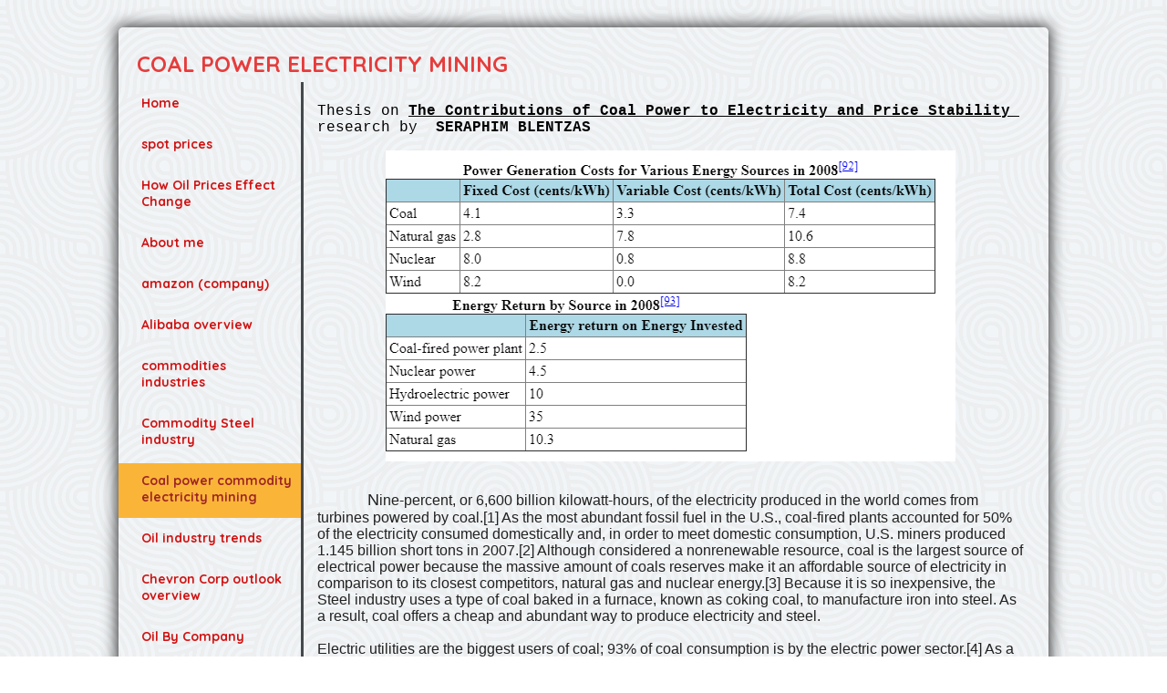

--- FILE ---
content_type: text/html; charset=utf-8
request_url: https://www.northamericaninterests.ca/coal-power-commodity-electricity-mining.php
body_size: 19704
content:
<!DOCTYPE html PUBLIC "-//W3C//DTD XHTML 1.0 Transitional//EN" "http://www.w3.org/TR/xhtml1/DTD/xhtml1-transitional.dtd">


<html xmlns="http://www.w3.org/1999/xhtml">
    <head>
        <link href='//fonts.googleapis.com/css?family=Quicksand:400,700' rel='stylesheet' type='text/css'>
        <meta http-equiv="content-type" content="text/html; charset=utf-8" />


<title>Coal power commodity electricity mining</title>



<meta name="description" content="coal mining, global climate change coal power, electricity production, coal electricity, coal mining industry, coal industry, energy production, electricity production, electrical coal, thermal coal, utilities, power plants, obama, government funded, renwable energy, renewable energy research, phase out, fossil fuels, iron into steel, powered by, coal production by country india china usa australia canada companies carbon dioxide, carbon emissions, power sector, sulfur scrubbers, license renewal, california, inexpensive, coke, industrial output, prices drop, construction projects, mining shaft, source of electricity, " />
<meta name="keywords" content="coal mining, coal power, international energy agency, electricity production, coal electricity, coal mining industry, coal industry, energy production, electricity production, electrical coal, thermal coal, utilities, power plants, climate change, economic activity, coal produced in china, coal consumed in china, economic recession, delines in manufacturing, IEA, cancellations, australian coal, wind power, coal imports, coal fired plants, domestic regulation, appalachian region, trends and forces, international coal production, international coal consumption, bituminous coal, subbituminous, surface mining, joy global, coal miners, obama, government funded, renwable energy, renewable energy research, phase out, fossil fuels, iron into steel, powered by, coal consumption, global demand for electricity, coal reserves, asia, carbon dioxide, carbon emissions, power sector, sulfur scrubbers, license renewal, california, inexpensive, coke, industrial output, prices drop, construction projects, mining shaft, source of electricity, asian industrial output, greenhouse gas, sedimentary rock, US coal production, " />

  <link href="resources/grmikelogo.png" rel="shortcut icon" type="image/x-icon" />
  <link href="resources/grmikelogo.png" rel="icon" type="image/x-icon" />

  


  <style type="text/css" id="styleCSS">
    body{
    background-color:;
    background-image: url(templates/Anri_NoirTransparent/resources/ribbonp2.png);
    background-repeat:repeat;
    background-position:top left;
    background-attachment:;
    text-align:left;
    font-size:12px;
}

div#body_wrapper{
	width:1020px;
	margin:30px auto 0;
 -webkit-border-radius:5px;
   -khtml-border-radius:5px;
     -mox-border-radius:5px;
      -ms-border-radius:5px;
       -o-border-radius:5px;

  -webkit-box-shadow:0 0 16px 2px #333;
   -khtml-box-shadow:0 0 16px 2px #333;
     -mox-box-shadow:0 0 16px 2px #333;
      -ms-box-shadow:0 0 16px 2px #333;
       -o-box-shadow:0 0 16px 2px #333;
          box-shadow:0 0 16px 2px #333;

}

div.top_wrapper{
	width:100%;
	margin:0 auto;
}

div#sys_header{
	width:960px;
}

div.ys_heading{
	margin:0 auto;
}

div.ys_heading h1{
	padding:25px 20px 0;
	text-decoration:none;
	text-transform:uppercase;
}

div.ys_heading h1 a{
	font-family: 'Quicksand', sans-serif;
	color:#fff;
	text-decoration:none;
}

div.ys_heading:hover a{
	color:#fff;
	text-decoration:none;
}

div.sys_nav2{
	width:100%;
	text-align:left;
}

div.ys_nav2_wrapper{
	font-family: 'Quicksand', sans-serif;
}

div#menu2{
	list-style:none;
    width:860px;
    padding:0 11px;
    voice-family: "\"}\"";
    voice-family:inherit;
    width:795px;
	float:right;
	border-left: solid 3px #45494c;
}

div#menu2 ul{
	margin:0;
	padding-left:20px;
}

div#menu2 ul li{
    display:inline;
}

div#menu2 ul li a{
    color:#fff;
	font-weight:bold;
    display:inline-block;
    padding:10px 5px;
    text-decoration:none;
	font-weight:bold;
	font-size:12px;
}

div#menu2 ul li a:hover{
    text-decoration:none;
    color:#fab539;
}

div#menu2 ul li.selected a{
    font-weight:bold;
	color:#fab539;
}

div#content_wrapper{
	margin:0;
	padding:0;
}

div#left_nav_wrapper{
	float:left;
	width:200px;
	margin-top:-10px;
}

div#menu {
  	 float: left;
     width: 200px;
     text-align:left;
     overflow:hidden;
  	 background:none;
}

div#menu ul {
	list-style: none;
	list-style-position:outside;
	font-size:larger;
	padding-left:0px;
	margin-left:0;
}

div#menu ul li {
	padding:10px 10px 14px 25px;
	margin-bottom:3px;
}

div#menu ul li:hover{
	background:#fab539;
}

div#menu ul li:hover a{
	color:#111111;
}

div#menu ul li.selected{
	background:#fab539;
}

div#menu ul li.selected a{
	color:#111111;
}

div#menu ul li a {
	padding-bottom:14px;
    text-decoration: none;
    font-size:14px;
	color:#fff;
	font-family: 'Quicksand', sans-serif;
	font-weight:bold;
}

div#menu ul li.active{
	background:#fab539;
}

div#menu ul li.active a{
    color:#111111;
}

div#content{
	margin-left:0;
	padding: 0 10px 10px 10px;
	float:left;
	width:785px;
	border-left: solid 3px #45494c;
	min-height:200px;
}

div#bottom{
	clear:both;
}

div#footer{
	height:15px;
}

/* Variables - only edit these */





body{
    font-family:'Quicksand', sans-serif;
    font-size:12px;
    color:#fff;
}

a{
    color:#fab539;
    text-decoration:underline;
}

a:hover{
    text-decoration:underline;
    color:#fab539
}

a img{border:none;}

p{
    margin: 0;
    padding: 5px 0;
}

h1 a, h2 a, h3 a, h4 a, h5 a, h6 a{color: #fab539;}
h1 a:hover, h2 a:hover, h3 a:hover, h4 a:hover, h5 a:hover, h6 a:hover{color: #fab539;}
h1, h2, h3, h4, h5, h6{
    color: #fab539;
    margin: 5px 0;
    padding: 10px 0;
    font-family: 'Quicksand', sans-serif;
}

h1{font-size: 300%;}
h2{font-size: 180%;}
h3{font-size: 160%;}
h4{font-size: 140%;}
h5{font-size: 130%;}
h6{font-size: 100%;}
  </style>


<script src="//ajax.googleapis.com/ajax/libs/webfont/1.4.2/webfont.js" type="text/javascript"></script>

      <style type="text/css">
      @import url("//fonts.sitebuilderhost.net/css?family=&subset=latin,latin-ext");
    </style>
  
  <style type="text/css" id="styleOverrides">
    /* ======================
*
*  Site Style Settings
*
=========================*/
/* Paragraph text (p) */

.content p, #content p, .HTML_Default p, .Text_Default p, .sys_txt p, .sys_txt a, .sys_layout p, .sys_txt, .sys_layout  {
    font-family: 'Quicksand','sans-serif';
    
    font-size: 14px;
    color: #bf3939;
    line-height: normal;
    
    text-transform: none;
}

/* Navigation */
.sys_navigation a, .ys_menu_2, div#menu ul, div#menu ul li a, ul.sys_navigation li a, div.sys_navigation ul li.selected a, div.sys_navigation ul li a, #navigation li a, div.ys_menu ul a:link, div.ys_menu ul a:visited, div.ys_nav ul li a, #sys_banner ul li a {
    
    
    
    color: #d11313;
    
    
    
    
}


/* Navigation:selected */
div.sys_navigation ul li.selected a, div#menu ul li.selected a, #navigation li.selected a, div.ys_menu ul li.selected a:link, div.ys_menu ul li.selected a:visited, div.ys_nav ul li.selected a, #sys_banner ul li.selected a {
    color: #9e2626;
}

/* Navigation:hover */
div.sys_navigation ul li a:hover, div#menu ul li a:hover, #navigation li a:hover, div.ys_menu ul a:hover, div.ys_nav ul li a:hover, div.ys_menu ul li a:hover, #sys_banner ul li a:hover {
    
}

/* Site Title */
#sys_heading, a#sys_heading, #sys_banner h1 a, #header h1 a, div#heading h1 a {
    
    
    
    color: #e63c3c;
    
    
    
    
}

/* Hyperlinks (a, a:hover, a:visited) */
a, .sys_txt a:link, .sys_layout a:link {color: #373280;}
a, .sys_txt a:link, .sys_layout a:link {text-decoration: underline;}
a:visited, .sys_txt a:visited, .sys_layout a:visited {color: #362e2e;}



/* Headings (h2, h3, h4, h5, h6) */
.sys_layout h2, .sys_txt h2 {
    font-family: 'Quicksand','sans-serif';
    
    font-size: 21.6px;
    color: #FAB539;
    text-decoration: none solid rgb(250, 181, 57);
    
    line-height: normal;
    text-transform: none;
}

.sys_layout h2 a, .sys_layout h2 a:link, .sys_layout h2 a:hover, .sys_layout h2 a:visited {
    font-family: 'Quicksand','sans-serif';
    
    font-size: 21.6px;
    color: #FAB539;
    
    line-height: normal;
    text-transform: none;
}

.sys_layout h3, .sys_txt h3 {
    font-family: 'Quicksand','sans-serif';
    
    font-size: 19.2px;
    color: #FAB539;
    text-decoration: none solid rgb(250, 181, 57);
    
    line-height: normal;
    text-transform: none;
}

.sys_layout h3 a, .sys_layout h3 a:link, .sys_layout h3 a:hover, .sys_layout h3 a:visited {
    font-family: 'Quicksand','sans-serif';
    
    font-size: 19.2px;
    color: #FAB539;
    
    line-height: normal;
    text-transform: none;
}

.sys_layout h4, .sys_txt h4 {
    font-family: 'Quicksand','sans-serif';
    
    font-size: 16.8px;
    color: #FAB539;
    text-decoration: none solid rgb(250, 181, 57);
    
    line-height: normal;
    text-transform: none;
}

.sys_layout h4 a, .sys_layout h4 a:link, .sys_layout h4 a:hover, .sys_layout h4 a:visited {
    font-family: 'Quicksand','sans-serif';
    
    font-size: 16.8px;
    color: #FAB539;
    
    line-height: normal;
    text-transform: none;
}

.sys_layout h5, .sys_txt h5 {
    font-family: 'Quicksand','sans-serif';
    
    font-size: 15.6px;
    color: #FAB539;
    text-decoration: none solid rgb(250, 181, 57);
    
    line-height: normal;
    text-transform: none;
}

.sys_layout h5 a, .sys_layout h5 a:link, .sys_layout h5 a:hover, .sys_layout h5 a:visited {
    font-family: 'Quicksand','sans-serif';
    
    font-size: 15.6px;
    color: #FAB539;
    
    line-height: normal;
    text-transform: none;
}

.sys_layout h6, .sys_txt h6 {
    font-family: 'Quicksand','sans-serif';
    
    font-size: 12px;
    color: #FAB539;
    text-decoration: none solid rgb(250, 181, 57);
    
    line-height: normal;
    text-transform: none;
}

.sys_layout h6 a, .sys_layout h6 a:link, .sys_layout h6 a:hover, .sys_layout h6 a:visited {
    font-family: 'Quicksand','sans-serif';
    
    font-size: 12px;
    color: #FAB539;
    
    line-height: normal;
    text-transform: none;
}

/*button widget*/
.sys_layout .sys_button a, .sys_layout .sys_button a:link, .sys_layout .sys_button a:visited {
    display:inline-block;
    text-decoration: none;
}
.sys_layout .sys_button a:link, .sys_layout .sys_button a:visited {
    cursor:pointer;
}
.sys_layout .sys_button a {
    cursor:default;
}

.sys_layout .sys_button.square a, .sys_layout .sys_button.square a:link {
    border-radius:0px;
}
.sys_layout .sys_button.rounded a, .sys_layout .sys_button.rounded a:link {
    border-radius:3px;
}
.sys_layout .sys_button.pill a, .sys_layout .sys_button.pill a:link {
    border-radius:90px;
}

/*button sizes*/
.sys_layout .sys_button.small a, .sys_layout .sys_button.small a:link, .sys_layout .sys_button.small a:visited {font-size: 12px;padding-top:10px;padding-bottom:10px;padding-left:25px;padding-right:25px;}
.sys_layout .sys_button.medium a, .sys_layout .sys_button.medium a:link, .sys_layout .sys_button.medium a:visited {font-size: 15px;padding-top:15px;padding-bottom:15px;padding-left:37px;padding-right:37px;}
.sys_layout .sys_button.large a, .sys_layout .sys_button.large a:link, .sys_layout .sys_button.large a:visited {font-size: 20px;padding-top:20px;padding-bottom:20px;padding-left:50px;padding-right:50px;}

/*button styles:small*/
.sys_layout .sys_button.small.outline a, .sys_layout .sys_button.small.outline a:link {
    border-color:#333333;
    color: #333333;
    border-style: solid;
    border-width: 2px;
}
.sys_layout .sys_button.small.outline a:visited {
    color: #333333;
}
.sys_layout .sys_button.small.solid a, .sys_layout .sys_button.small.solid a:link {
    	background-color: #333333;

    color: #ffffff;
    border-color:#333333;
    border-style: solid;
    border-width: 2px;
}
.sys_layout .sys_button.small.solid a:visited {
    color: #ffffff;
}
.sys_layout .sys_button.small.outline a:hover {
    background-color: #333333;
    color: #ffffff;
    text-decoration: none;
}

/*button styles:medium*/
.sys_layout .sys_button.medium.outline a, .sys_layout .sys_button.medium.outline a:link {
    border-color:#333333;
    color: #333333;
    border-style: solid;
    border-width: 2px;
}
.sys_layout .sys_button.medium.outline a:visited {
    color: #333333;
}
.sys_layout .sys_button.medium.solid a, .sys_layout .sys_button.medium.solid a:link {
    	background-color: #333333;

    color: #ffffff;
    border-color:#333333;
    border-style: solid;
    border-width: 2px;
}
.sys_layout .sys_button.medium.solid a:visited {
    color: #ffffff;
}
.sys_layout .sys_button.medium.outline a:hover {
    background-color: #333333;
    color: #ffffff;
    text-decoration: none;
}
/*button styles:large*/
.sys_layout .sys_button.large.outline a, .sys_layout .sys_button.large.outline a:link {
    border-color:#333333;
    color: #333333;
    border-style: solid;
    border-width: 2px;
}
.sys_layout .sys_button.large.outline a:visited {
    color: #333333;
}
.sys_layout .sys_button.large.solid a, .sys_layout .sys_button.large.solid a:link {
    	background-color: #333333;

    color: #ffffff;
    border-color:#333333;
    border-style: solid;
    border-width: 2px;
}
.sys_layout .sys_button.large.solid a:visited {
    color: #ffffff;
}
.sys_layout .sys_button.large.outline a:hover {
    background-color: #333333;
    color: #ffffff;
    text-decoration: none;
}

.sys_layout .sys_button.solid a:hover {
    text-decoration: none;
    opacity: .8;
}  </style>

  



<script type="text/javascript" src="//ajax.googleapis.com/ajax/libs/jquery/1.11.1/jquery.min.js"></script>
<script type="text/javascript">window.jQuery || document.write('<script src="/components/bower_components/jquery/dist/jquery.js"><\/script>')</script>
<link rel="stylesheet" type="text/css" href="classes/commons/resources/flyoutmenu/flyoutmenu.css?1001144" />
<script type="text/javascript" src="classes/commons/resources/flyoutmenu/flyoutmenu.js?1001144"></script>
<link rel="stylesheet" type="text/css" href="classes/commons/resources/global/global.css?1001144" />


<script type="text/javascript">
  var swRegisterManager = {
    goals: [],
    add: function(swGoalRegister) {
      this.goals.push(swGoalRegister);
    },
    registerGoals: function() {
      while(this.goals.length) {
        this.goals.shift().call();
      }
    }
  };

  window.swPostRegister = swRegisterManager.registerGoals.bind(swRegisterManager);
</script>

  
  
  <link rel="stylesheet" type="text/css" href="classes/components/Image/layouts/Default/Default.css?1001144" />
  

    </head>

    <body id="sys_background">

		<div id="body_wrapper">

	        <div class="top_wrapper">

	           <div id="sys_header">
	               <div class="ys_heading">
	                   <h1 style="text-align:left;"><a id="sys_heading" href="./" style="color:#e63c3c;font-size:24px;font-style:normal;font-weight:bold;text-decoration:none;">Coal power electricity mining</a></h1>
	               </div>
	           </div>


	           	<div class="ys_nav2_wrapper">
		           	<div class='sys_navigation ys_nav2'>

		               				   	</div>
				</div>

			</div>

			   <div id="content_wrapper">
					<div id="left_nav_wrapper">

	            	   <div class="sys_navigation" id="menu">
		                   <div class="ys_nav_wrap">
		                       <ul class='sys_navigation'>
			<li id="ys_menu_0" class="first"><a href="./" title="Home">Home</a></li>
			<li id="ys_menu_1"><a href="spot-prices.php" title="spot prices">spot prices</a></li>
			<li id="ys_menu_2"><a href="oil-prices.php" title="Oil Prices">How Oil Prices Effect Change</a></li>
			<li id="ys_menu_3"><a href="contact-us.php" title="Contact">About me</a></li>
			<li id="ys_menu_4"><a href="amazon-company.php" title="amazon-company">amazon (company)</a></li>
			<li id="ys_menu_5"><a href="alibaba-competition-sales-history-members.php" title="Alibaba competition sales history members">Alibaba overview</a></li>
			<li id="ys_menu_6"><a href="commodities-industries.php" title="commodities industries">commodities industries</a></li>
			<li id="ys_menu_7"><a href="commodity-steel-industry.php" title="Commodity Steel industry">Commodity Steel industry</a></li>
			<li id="ys_menu_8" class="selected"><a href="coal-power-commodity-electricity-mining.php" title="Coal power commodity electricity mining">Coal power commodity electricity mining</a></li>
			<li id="ys_menu_9"><a href="oil-industry-trends.php" title="Oil industry trends">Oil industry trends</a></li>
			<li id="ys_menu_10"><a href="chevron-corp-outlook-overview.php" title="Chevron Corp outlook overview">Chevron Corp outlook overview</a></li>
			<li id="ys_menu_11"><a href="canadian-oil-producers.php" title="Canadian Oil Producers">Oil By Company</a></li>
			<li id="ys_menu_12"><a href="berkshire-hathaway-analysis.php" title="Berkshire Hathaway analysis">Berkshire Hathaway analysis</a></li>
			<li id="ys_menu_13"><a href="3m-company.php" title="3M company">3M company</a></li>
			<li id="ys_menu_14"><a href="general-mills-history-acquisitions.php" title="General Mills history acquisitions">General Mills history acquisitions</a></li>
			<li id="ys_menu_15"><a href="yum-brands-company-overview.php" title="Yum Brands company overview">Yum Brands company overview</a></li>
			<li id="ys_menu_16"><a href="airline-industry.php" title="Airline Industry">Airline Industry</a></li>
			<li id="ys_menu_17"><a href="boeing-company-overview-risk-factors-aerosp.php" title="Boeing company overview risks aerospace">Boeing company overview risks aerospace</a></li>
			<li id="ys_menu_18"><a href="american-airlines.php" title="American Airlines">American Airlines</a></li>
			<li id="ys_menu_19"><a href="home-depot-company-information-revenue-profile.php" title="Home Depot company information revenue profile">Home Depot company information revenue profile</a></li>
			<li id="ys_menu_20"><a href="oil-pipeline-projects.php" title="Oil Pipeline Projects">Pipeline Projects</a></li>
			<li id="ys_menu_21"><a href="petrobras.php" title="Petrobras">Petrobras</a></li>
			<li id="ys_menu_22"><a href="mty-food-group.php" title="MTY FOOD GROUP">MTY FOOD GROUP</a></li>
			<li id="ys_menu_23"><a href="ecopetrol.php" title="Ecopetrol">Ecopetrol</a></li>
			<li id="ys_menu_24"><a href="investing-in-canada---international-companies.php" title="International Canadian Companies">International Canadian Companies</a></li>
			<li id="ys_menu_25"><a href="palladium-investing.php" title="Palladium Investing">Palladium</a></li>
			<li id="ys_menu_26"><a href="investing-in-gold.php" title="Gold investing">Gold investing</a></li>
			<li id="ys_menu_27"><a href="top-players-in-the-banking-industry.php" title="Top 20 Banks">Top 20 Banks</a></li>
			<li id="ys_menu_28"><a href="icbc-industrial-commercial-bank-of-china.php" title="ICBC industrial commercial bank of CHINA">ICBC industrial commercial bank of CHINA</a></li>
			<li id="ys_menu_29"><a href="itausa-company-overview-deposits.php" title="Itausa company overview deposits">Itausa company overview deposits</a></li>
			<li id="ys_menu_30"><a href="loblaws-sobeys.php" title="loblaws sobeys">loblaws sobeys</a></li>
			<li id="ys_menu_31"><a href="bombardier.php" title="Bombardier">Bombardier</a></li>
			<li id="ys_menu_32"><a href="alberta-oil.php" title="Alberta Oil">Alberta Oil</a></li>
			<li id="ys_menu_33"><a href="gazprom-operations.php" title="Gazprom operations">Gazprom operations</a></li>
			<li id="ys_menu_34"><a href="gold-supply.php" title="gold supply and demand">gold supply and demand</a></li>
			<li id="ys_menu_35"><a href="silver-production-companies.php" title="silver production by company, largest silver miners in the world">silver production</a></li>
			<li id="ys_menu_36"><a href="smartphone-market.php" title="Smartphone Market">Smartphone Market</a></li>
			<li id="ys_menu_37"><a href="more-on-blackberry.php" title="BlackBerry">BlackBerry</a></li>
			<li id="ys_menu_38"><a href="united-states-trade-partnerships-largest.php" title="United States Trade Partnerships Largest">United States Trade by country by year</a></li>
			<li id="ys_menu_39"><a href="rio-tinto-projects-by-size-investment-2012-2015.php" title="Rio Tinto projects by size investment 2012 2015">Rio Tinto</a></li>
			<li id="ys_menu_40"><a href="us-drilling-permits.php" title="US Drilling Permits">Drilling Permits</a></li>
			<li id="ys_menu_41"><a href="interesting-investments.php" title="Investments Investments">Investments</a></li>
			<li id="ys_menu_42"><a href="european-utility-companies.php" title="Global Energy Utility Companies">European Utility Companies</a></li>
			<li id="ys_menu_43"><a href="international-gold-reserves-countries-central-bank.php" title="Central Bank Gold Reserves by country">Gold Reserves by country</a></li>
			<li id="ys_menu_44"><a href="silver-or-gold.php" title="silver vs gold">silver vs gold</a></li>
			<li id="ys_menu_45"><a href="sitemap-rss.php" title="sitemap rss">sitemap rss</a></li>
			<li id="ys_menu_46"><a href="burger-king-expansion-history.php" title="Burger King expansion history">Burger King expansion history</a></li>
			<li id="ys_menu_47"><a href="cisco-systems.php" title="Cisco systems">Cisco systems</a></li>
			<li id="ys_menu_48" class="last"><a href="cbs-corporation.php" title="CBS corporation">CBS corporation</a></li>
			</ul>

		                   </div>
		               </div>

					</div>

					<div id="content">
			            <style media="screen">
  .layout_1-column {
    width: 100%;
    padding: 0;
    margin: 0;
  }

  .layout_1-column:after {
    content: "";
    display: table;
    clear: both;
  }

  .zone_top {
    margin: 0;
    padding: 5px;
    vertical-align: top;
    line-height: normal;
    min-width: 100px;
  }
</style>

<div class="layout_1-column sys_layout">
    <div id="layout_row1">
        <div id="sys_region_1" class="zone_top" ><div id="I58593f5912a94ff883258ab967fd318b" style="display:block;clear: both;" class="Text_Default"><style>.old_text_widget img {max-width: 100%;height: auto;}.old_text_wdiget {margin: 0;padding: 0;overflow: hidden;color: ;font: ;background-color: ;}</style><div id="I58593f5912a94ff883258ab967fd318b_sys_txt" class="sys_txt old_text_widget clear_fix"><script src="https://www.googleoptimize.com/optimize.js?id=OPT-WF9Q7JD"></script><br>
<!-- Global site tag (gtag.js) - Google Analytics -->
<script src="https://www.googletagmanager.com/gtag/js?id=G-KYK59EB47N" async=""></script>
<script>
  window.dataLayer = window.dataLayer || [];
  function gtag(){dataLayer.push(arguments);}
  gtag('js', new Date());

  gtag('config', 'G-KYK59EB47N');
</script>
</div></div><div id="I88398a553ca44bf0ba37aea37bcd6330" style="display:block;clear: both;" class="Text_Default"><style>.old_text_widget img {max-width: 100%;height: auto;}.old_text_wdiget {margin: 0;padding: 0;overflow: hidden;color: ;font: ;background-color: ;}</style><div id="I88398a553ca44bf0ba37aea37bcd6330_sys_txt" class="sys_txt old_text_widget clear_fix"><font color="#000000" face="Courier New, monospace" size="3">Thesis on <u><b>The Contributions of Coal Power to Electricity and Price Stability</b>&nbsp;</u></font><div><font color="#000000" face="Courier New, monospace" size="3">research by&nbsp; <b>SERAPHIM BLENTZAS</b></font></div></div></div><div id="I69bcdc275dc64363918a4cf4fe7d0c98" style="display:block;clear: both;text-align:center;margin:1rem 0 2rem 0;" class="Image_Default"><style>#I69bcdc275dc64363918a4cf4fe7d0c98_img {-moz-box-sizing: border-box;-webkit-box-sizing: border-box;box-sizing: border-box;width: 625px;border:none;max-width: 100%;height: auto;}</style><img id="I69bcdc275dc64363918a4cf4fe7d0c98_img" src="resources/coalpower.png"  alt="coal power, hydroelectric energy costs, hydro, energy return by source, natural gas, cheap energy, electricity produced, coal fired plants, per kwh, nuclear power, energy industry, energy generation, climate change, carbon emissions, wind power, wind turbines, fossil fuels, price per kilowatt hour, price per kwh,"  /></div><div id="I5480ee95cf9a46c7ac08161fc5bfb882" style="display:block;clear: both;" class="Text_Default"><style>.old_text_widget img {max-width: 100%;height: auto;}.old_text_wdiget {margin: 0;padding: 0;overflow: hidden;color: ;font: ;background-color: ;}</style><div id="I5480ee95cf9a46c7ac08161fc5bfb882_sys_txt" class="sys_txt old_text_widget clear_fix"><div style="text-align: left;"><font face="Gill Sans MT, sans-serif" color="#212121" size="4">&nbsp; &nbsp; &nbsp; &nbsp; &nbsp; &nbsp;N</font><font size="3" face="Gill Sans MT, sans-serif" color="#212121">ine-percent, or 6,600 billion kilowatt-hours, of the electricity produced in the world comes from turbines powered by coal.[1] As the most abundant fossil fuel in the U.S., coal-fired plants accounted for 50% of the electricity consumed domestically and, in order to meet domestic consumption, U.S. miners produced 1.145 billion short tons in 2007.[2] Although considered a nonrenewable resource, coal is the largest source of electrical power because the massive amount of coals reserves make it an affordable source of electricity in comparison to its closest competitors, natural gas and nuclear energy.[3] Because it is so inexpensive, the Steel industry uses a type of coal baked in a furnace, known as coking coal, to manufacture iron into steel. As a result, coal offers a cheap and abundant way to produce electricity and steel.</font></div><div style="text-align: left;"><font size="3" face="Gill Sans MT, sans-serif" color="#212121"><br></font></div><div><font size="3" face="Gill Sans MT, sans-serif" color="#212121">Electric utilities are the biggest users of coal; 93% of coal consumption is by the electric power sector.[4] As a result, coal consumption is driven by economic output and the demand for power. Like thermal coal, coke consumption is also dependent on economic activity because steel is needed in new construction projects. In 2007, the rising global demand for energy in Asia was the primary source of global coal consumption and U.S. exports of coal.[5] Starting in mid 2008, global industrial and manufacturing output dropped as a result of the global recession beginning in early 2007. As output declined, coal consumption and prices dropped. Many analysts are predicting coal consumption and prices to drop further in 2009 as Asian industrial output declines.[6]</font></div><div><font size="3" face="Gill Sans MT, sans-serif" color="#212121"><br></font></div><div><font size="3" face="Gill Sans MT, sans-serif" color="#212121">In 2009, growing concern over global climate change and the new Obama administration will provide additional challenges for coal miners. Burning coal produces the greenhouse gas carbon dioxide, making natural gas and nuclear power generation more attractive alternatives, environmentally speaking. In response to global climate change, President Obama has proposed several measures to reduce the U.S.’s production of carbon dioxide including $18 billion dollars in government funded research for renewable energy and a carbon emissions tax.</font></div><div><font size="3" face="Gill Sans MT, sans-serif" color="#212121"><br></font></div><div><br></div><div><font size="3" face="Gill Sans MT, sans-serif" color="#212121"><b>Contribution to electricity generation worldwide</b></font></div><div><font size="3" face="Gill Sans MT, sans-serif" color="#212121"><br></font></div><div><font size="3" face="Gill Sans MT, sans-serif" color="#212121"><u>&nbsp;Background</u></font></div><div><font size="3" face="Gill Sans MT, sans-serif" color="#212121">Although coal is the most abundant fossil fuel produced in the U.S., the combustible, black sedimentary rock takes millions of years to form. [7] The combustible energy in coal comes from the energy stored by swamp plants that were buried under dirt and water over the course of 100 million years. [8]Because it takes millions of years to form coal, it is considered a nonrenewable energy source.</font></div><div><font size="3" face="Gill Sans MT, sans-serif" color="#212121"><br></font></div><div><font size="3" face="Gill Sans MT, sans-serif" color="#212121"><u>&nbsp;Types of Coal</u></font></div><div><font size="3" face="Gill Sans MT, sans-serif" color="#212121">Coal is classified into four main types:</font></div><div><font size="3" face="Gill Sans MT, sans-serif" color="#212121"><br></font></div><div><font size="3" face="Gill Sans MT, sans-serif" color="#212121">Lignite(7% of U.S. Coal Production): Coal deposits that contain the lowest energy content because they were not subjected to enough heat and pressure.[9]</font></div><div><font size="3" face="Gill Sans MT, sans-serif" color="#212121"><br></font></div><div><font size="3" face="Gill Sans MT, sans-serif" color="#212121">Subbituminous (44% of U.S. Coal Production): Contains 35-45% carbon and has a higher heating value than Lignite. [10]</font></div><div><font size="3" face="Gill Sans MT, sans-serif" color="#212121"><br></font></div><div><font size="3" face="Gill Sans MT, sans-serif" color="#212121">Bituminous (50% of U.S. Coal Production): The coal most commonly used to generate electricity, to make steel, and to make iron because of its abundance in the U.S. and its higher carbon content (46-86%).[11]</font></div><div><font size="3" face="Gill Sans MT, sans-serif" color="#212121"><br></font></div><div><font size="3" face="Gill Sans MT, sans-serif" color="#212121">Anthracite (&lt;.5% of U.S. Coal Production): Although it has a carbon content ranging from 86-97%, anthracite is rarely found in U.S. coal beds.[12]</font></div><div><font size="3" face="Gill Sans MT, sans-serif" color="#212121"><br></font></div><div><font size="3" face="Gill Sans MT, sans-serif" color="#212121">Coke: Bituminous coal baked in hot furnaces produces a hard, gray substance that burns at extremely high temperatures. The heat produced from burning coke is hot enough to smelt iron ore into iron, which is used to make steel.[13]</font></div><div><font size="3" face="Gill Sans MT, sans-serif" color="#212121"><br></font></div><div><font size="3" face="Gill Sans MT, sans-serif" color="#212121"><u>&nbsp;U.S. Coal Reserves</u></font></div><div><font size="3" face="Gill Sans MT, sans-serif" color="#212121">Coal reserves refer to coal still in the ground waiting to be mined.[14] The U.S., which has the world’s largest known coal reserves, has an estimated 263.8 billion short tons of coal reserves.[15] At today’s rate of production and consumption, these reserves would last approximately 225 years. In 2007, the amount of coal mined and sent to the market was 1.145 billion short tons. In 2008, coal production is estimated to be 1.179 billion short tons. In the U.S. approximately 33% of coal production comes from the Appalachian region, 50% comes from the Western coal region, and the rest comes from the Interior coal region. [16] However, the amount of world coal reserves are estimates, and some experts disagree with the official numbers.[17] In particular, David Rutledge, a engineering professor at Caltech, estimates that only about 400 billion tons of coal are economically extractable from the earth.[18] He argues that official estimates, which predict that there are almost 900 billion tons of coal reserves, have inflated actual findings for political reasons.[19]</font></div><div><font size="3" face="Gill Sans MT, sans-serif" color="#212121"><br></font></div><div><font size="3" face="Gill Sans MT, sans-serif" color="#212121">Coal miners use two methods to extract the rock from the ground: surface and underground mining. In surface mining, which pertains to mining coal less than 200 ft below the surface giant machines remove top-soil and other layers of rock in order to expose the coal deposits.[20] Surface mining accounts for two-thirds of coal production in the U.S. because many of the coal beds are close to the surface. The remaining one-third of coal production in the U.S. involves deep, underground mines to remove coal up to 1000 ft. [21]</font></div><div><font size="3" face="Gill Sans MT, sans-serif" color="#212121"><br></font></div><div><font size="3" face="Gill Sans MT, sans-serif" color="#212121"><u>&nbsp;International Coal Production and Consumption</u></font></div><div><font size="3" face="Gill Sans MT, sans-serif" color="#212121">Although the U.S. has the largest known coal reserves, China produces almost 220% more coal than the U.S., making it the largest producer of coal in the world.[22] Coal production in the Asia Pacific region has grown 78% from 1997 to 2007, in order to provide electricity and coke to the economies in China, India, and Japan. In terms of consumption, China, the U.S., and India used 1.3 billion, 613 million, and 208 million tons of coal in 2007.[23]</font></div><div><font size="3" face="Gill Sans MT, sans-serif" color="#212121"><br></font></div><div><font size="3" face="Gill Sans MT, sans-serif" color="#212121"><b>&nbsp;Trends and Forces</b></font></div><div><font size="3" face="Gill Sans MT, sans-serif" color="#212121"><b><br></b></font></div><div><font size="3" face="Gill Sans MT, sans-serif" color="#212121"><u>&nbsp;U.S. Domestic Regulation places the future of many coal powers in Jeopardy</u></font></div><div><font size="3" face="Gill Sans MT, sans-serif" color="#212121">EPA regulations designed to lower potentially-harmful pollutants and reduce health costs have the potential of forcing the upgrade or closure of many older coal production plants.[24] The EPA estimates that the overall cost to meet the new regulations to be $2.8 billion per year, which presents a problem for individual, older, and smaller plants whose owners may not be able to raise the necessary capital.[25] Most upgrades favor newer and larger plants that can raise the appropriate amount of money.[26] In Pennsylvania, one of the U.S.'s largest coal producing states, about 65% of the state's coal-fired generating capacity would meet the EPA's regulations.[27] While many plants has opted to meet the EPA's regulations, further regulation to prevent pollution and dangerous emissions has the potential of financially burdening plant owners further.[28]</font></div><div><font size="3" face="Gill Sans MT, sans-serif" color="#212121"><br></font></div><div><font size="3" face="Gill Sans MT, sans-serif" color="#212121"><u>&nbsp;Amidst Domestic Shortages, China has the Potential of Boosting its Imports</u></font></div><div><font size="3" face="Gill Sans MT, sans-serif" color="#212121">Due to harsh winter weather and rainfall, many Chinese power plants are seeking coal imports in order to cope with limited domestic production.[29] Weather has effected both the production and transportation of coal in China, and has left some regions in China with coal levels for 7 days of consumption. While coal imports were limited in the beginning of January 2010, many expect coal imports to rise substantially by mid-February or late-February. As a result, coal exporters in countries like Australia,Colombia, Indonesia, South Africa and U.S. have the potential of benefiting from increasing prices and demand in China.[30] Indonesia, the second largest source of imported coal, is already running its production at full capacity to meet demand in China.[31]</font></div><div><font size="3" face="Gill Sans MT, sans-serif" color="#212121"><br></font></div><div><font size="3" face="Gill Sans MT, sans-serif" color="#212121"><u>&nbsp;Building and Sustaining Renewable Energy has the potential of Driving Coal Consumption</u></font></div><div><font size="3" face="Gill Sans MT, sans-serif" color="#212121">Although it seems counter-intuitive, the rapid growth in wind power turbine construction has also led to an increase in the construction of coal-fired power plants.[32] These coal-fired plants are intended to act as a power reserve when the wind does not blow and the sun does not shine.[33] China has emphasized the country's transition to renewable, clean energy sources, but coal power plants are being built to power these construction projects. While nuclear power also has the potential of providing a consistent, reliable source of energy, Chinese government officials remain concerned about the safety of nuclear power plants.[34] As China's economy continues to grow, government officials acknowledge their need for a reliant, cheap energy source to power new construction projects and industrial manufacturing. With China's government emphasizing renewable sources of energy, providing clean, but inexpensive power has the potential of being one of the biggest challenges coal power providers face.[35]</font></div><div><font size="3" face="Gill Sans MT, sans-serif" color="#212121"><br></font></div><div><font size="3" face="Gill Sans MT, sans-serif" color="#212121">Since the Electricity Sector Consumes 93% of the Coal Produced, Economic Activity is a vital Determinant of Coal Consumption</font></div><div><u><br></u></div><div><font size="3" face="Gill Sans MT, sans-serif" color="#212121"><u>World Coal Consumption by Country Grouping</u>.&nbsp;</font></div><div><font size="3" face="Gill Sans MT, sans-serif" color="#212121"><br></font></div><div><font size="3" face="Gill Sans MT, sans-serif" color="#212121">The growing need for energy in non-OECD Asian countries(China and India) to power economic developing is the primary growth driver until 2030[36]</font></div><div><font size="3" face="Gill Sans MT, sans-serif" color="#212121">In the United States, half of the total electrical power consumed comes from coal-fired plants.[37] While coal has multiple uses, 93% of coal consumption depends on the electric power used by households, industrial and manufacturing plants, and nearly every other building.[38] Additionally, coking coal consumption depends on investment in new construction projects, because coking coal is needed to produce steel and other metals.[39] As a result, coal consumption, production, and prices depend on industrial and commercial growth.[40]</font></div><div><font size="3" face="Gill Sans MT, sans-serif" color="#212121"><br></font></div><div><font size="3" face="Gill Sans MT, sans-serif" color="#212121">During 2007, coal consumption in the coking sector was lower by 1.1%, while in the electric power sector coal consumption increased by 1.9%.[41] Growth in coal consumption for electricity continued to grow in the first half of 2008. Although electric power coal consumption grew by 1.3% in the first half of 2008, total coal consumption declined 1% in the second half.[42] Low capital investment and less output from industrial and commercial sectors led to the fall in coal consumption in the second half of 2008.[43] The price of coal best illustrates the rise and fall in consumption in 2008. In April 2008, steelmakers paid up to $285 per metric ton of coking coal.[44] More consumption drove contract and spot prices higher as coal mining companies tried to pull as much coal out of the round as they could.[45] Coal consumption is expected increase .3% in 2008, but coal production increased by 2.8%.[46]</font></div><div><font size="3" face="Gill Sans MT, sans-serif" color="#212121"><br></font></div><div><font size="3" face="Gill Sans MT, sans-serif" color="#212121">When demand dropped, coal miners had huge surpluses of coal already out of the ground.[47] While Electric Utilities and the Steel industry bought less and less coal in the second half of 2008, coal miners began to lower the prices of both thermal and coking coal in order to sell their huge surpluses, which were expensive to store.[48] According to a report by UBS analysts, 2009 coking coal prices will drop to $85 per metric tonne and thermal coal will sell on average for $55 per short ton (.91 metric ton).[49] UBS argued that slowing capital investment, idle high-cost mines, and over supply are the primary forces that will drive 2009 U.S. coal consumption down a predicted 8.2% for coking and .7% for thermal.[50] Altogether, coal production is expected to fall 4% in 2009. [51]</font></div><div><font size="3" face="Gill Sans MT, sans-serif" color="#212121"><br></font></div><div><font size="3" face="Gill Sans MT, sans-serif" color="#212121">Internationally, coal consumption will depend primarily on the economic conditions in China, India, and Europe. Led by strong economic growth and rising need for cheap energy in China and India, coal consumption is projected to double 2005 consumption levels by 2030.[52] However, the largest increases in consumption are from coal produced and consumed in China, meaning that exports to China have declined dramatically.[53] However, growth in Asia and production problems in China, South Africa, and Australia were the primary reasons U.S. coal exports increased 40% in 2008.[54] Although economic growth in China is expected to slow, its infrastructure-focused $586 billion stimulus package should increase the need for coal as a cheap power source.[55] Economic growth abroad is important not only because coal exports accounted for 5.2% of total U.S. production in 2007 but also because they import steel, which requires coking coal to produce.[56]</font></div><div><font size="3" face="Gill Sans MT, sans-serif" color="#212121"><br></font></div><div><font size="3" face="Gill Sans MT, sans-serif" color="#212121">A new analysis says the coal sector will have to cut production 50 million tons this year, on top of even steeper cuts earlier in the year, to get supply in line with demand.</font></div><div><font size="3" face="Gill Sans MT, sans-serif" color="#212121"><br></font></div><div><font size="3" face="Gill Sans MT, sans-serif" color="#212121">According to a report published by the International Energy Agency, global electricity consumption has the potential of falling in 2009 for the first time since 1945.[57] The coal sector has the potential of cutting production 50 million tons in 2009 in order to get supply in line with demand.[58] American coal producers are shipping less coal to utility companies, which has resulted in contract renegotiation and cancellations.[59] Due to the economic recession, steel production is down and utilities are seeing less demand for coal and increasingly relying on cheaper and cleaner forms on energy like natural gas. In the second quarter of 2009, both Massey Energy Company (MEE) and CONSOL Energy (CNX) cut coal production and attempted to reduce their coal inventories.[60] But many electric utilities renegotiated their coal contracts in order to get fewer coal shipments. Higher coal inventories have driven the price of coal down in the first half of 2009.[61]</font></div><div><font size="3" face="Gill Sans MT, sans-serif" color="#212121"><br></font></div><div><font size="3" face="Gill Sans MT, sans-serif" color="#212121">The IEA predicts that electricity demand is capable of falling 3.5% in 2009 due to the economic recession beginning in 2007.[62] While global electricity increased in 2007 and 2008, declines in the manufacturing and industrial sectors have the potential of bringing about the reduction in electricity demand and global coal consumption.[63] The sharpest falls are expected to occur in Russia and countries in the Organization for Economic Cooperation and Development, which have the potential of falling 10% and 5% respectively.[64]</font></div><div><font size="3" face="Gill Sans MT, sans-serif" color="#212121"><br></font></div><div><font size="3" face="Gill Sans MT, sans-serif" color="#212121"><u>&nbsp;With Low Coal Prices, Controlling Inventory becomes crucial for Coal Producers</u></font></div><div><font size="3" face="Gill Sans MT, sans-serif" color="#212121">In the U.S., coal prices have remained depressed despite increases in economic activity. Both high inventory levels and low consumption have contributed significantly to coal's low price.[65] Coal producers have made cuts to production but declines in consumption have outpaced those reductions. Coal stockpiles at utilities reached 199.7 million tons in September 2009, an increase of 37% from a year earlier.[66] During the summer of 2009, many Americans reduced their electricity consumption while simaltanesouly increasing the use of electricity derived natural gas. As a result, the summer of 2009 was the first time in 25 years in which coal inventories increased.[67] To combat rising inventories, producers plan on cutting coal production more than they did in 2009 and cut other operational costs. Some producers have shielded themselves from low prices by locking in contracts at higher rates. However, producers have the potential of experiencing significant declines in revenues and profits once those contracts expire.[68] Coal producers are also attempting to export their coal, but transportation and political barriers are preventing many producers from doing so.[69]</font></div><div><font size="3" face="Gill Sans MT, sans-serif" color="#212121"><br></font></div><div><font size="3" face="Gill Sans MT, sans-serif" color="#212121"><u>&nbsp;Weather Determines Central Air-Conditioning Usage and Conditions of Alternative Power Sources</u></font></div><div><font size="3" face="Gill Sans MT, sans-serif" color="#212121">In 2007, over 14% of the electricity used by household powered central air-conditioning systems and refrigerators in United States[70] With close to 60% of U.S. households equipped with central air conditioning systems, the number of hot days and cold days impacts the amount of electricity used in homes and the amount of coal needed to supply that electricity.[71] In order to account for weather-related electricity usage, the National Oceanic and Atmospheric Administration (NOAA) records the number of heating degree days and cooling degree days, which reflect the need for air conditioning during cooler days and warmer days.[72] Although the data collected by the NOAA can help explain past and current electricity consumption and, therefore, coal consumption, future weather patterns are hard to predict. Additionally, during drought seasons, the amount of hydroelectric electricity generated drops, and coal power electricity is used as an alternative. In 2007, hydroelectric energy accounted for 6% of electrical power generated in the United States.[73] That same year, hydroelectric power dropped 14.6% due to drought. On the other hand, coal consumption grew 1.9% partly because of the fall in electricity produced by hydroelectric plants.[74]</font></div><div><font size="3" face="Gill Sans MT, sans-serif" color="#212121"><br></font></div><div><font size="3" face="Gill Sans MT, sans-serif" color="#212121"><u>&nbsp;The future Carbon Capture and Storage Systems depend on investments in alternative forms of energy</u></font></div><div><font size="3" face="Gill Sans MT, sans-serif" color="#212121">According to the American Electric Power Co Inc., capture carbon emissions systems have the potential of being ready for use in the U.S. by 2015.[75] As one of the largest American electrical companies in terms of electricity generated, American Electric Power Company (AEP) generates 75% of its power through coal-burning power facilities. Several other power utility companies believe that carbon capture systems are likely to be used nationwide in 2025.[76] The amount of future investment in the development of carbon capture systems depends on the economic viability of alternative sources of energy.[77] Because nuclear, solar, and wind energy are less harmful to the environment, those forms of energy have the potential of receiving more investments from the Obama administration and private investors.[78]</font></div><div><font size="3" face="Gill Sans MT, sans-serif" color="#212121"><br></font></div><div><font size="3" face="Gill Sans MT, sans-serif" color="#212121"><u>&nbsp;Nuclear Energy and Natural Gas provide "Greener" Alternatives to Coal's Carbon Emissions</u></font></div><div><font size="3" face="Gill Sans MT, sans-serif" color="#212121">Sources of Electrical Power in the U.S. for 2006 and 2007</font></div><div><font size="3" face="Gill Sans MT, sans-serif" color="#212121">Sources of Electrical Power in the U.S. for 2006 and 2007[79]</font></div><div><font size="3" face="Gill Sans MT, sans-serif" color="#212121">While coal is an abundant and cheap energy resource, the falling prices of other sources of energy make coal less appealing to electric producers. In 2007, coal consumption in the electric power sector increased 1.6% while the amount of electricity generated by natural gas increased by 10.8%.[80] More power plants using natural gas coming online in 2007 accounted for most of the increase in natural gas consumption. [81] While coal accounts for nearly 50% of the energy generated in the U.S., natural gas and nuclear energy account for 20.3% and 20.1% of the electric power sector, respectively.[82] Despite the growing amount of natural gas and nuclear power plants, coal remains the most affordable way to produce electricity. At the end of December 2008, the cost of generating one megawatt hour of electricity for the average natural gas fired plant cost $45.[83]The price for the average coal fired plant was $30. [84]</font></div><div><font size="3" face="Gill Sans MT, sans-serif" color="#212121"><br></font></div><div><font size="3" face="Gill Sans MT, sans-serif" color="#212121">One of coal's main advantages over other forms of power generation is its lower price.[85] However, low natural gas prices have the potential of leading to increased competition between the two power sources. Although crude oil prices have gained 73% from the beginning of 2009 to February 2010, U.S. natural gas prices have dropped 15% in the same period.[86] On the other hand, coal prices in the U.S. have declined 13% during the same period.[87] Additionally, the discovery of unconventional gas deposits have the potential of leading to increases in U.S. production of natural gas. These two factors are partially responsible for the rise in the share of gas in total power generation in the US. During the fall of 2009, 28% of power generation came from natural gas, up from 20% in the first half of 2009.[88]</font></div><div><font size="3" face="Gill Sans MT, sans-serif" color="#212121"><br></font></div><div><font size="3" face="Gill Sans MT, sans-serif" color="#212121">According to the International Energy Association (IEA), low borrowing costs and carbon prices at $30/metric ton have the potential of making nuclear power more affordable than its coal-powered or gas-fired competition.[89] The IEA considers cost of capital, carbon prices, local resources, and technology to be among the most important factors for renewable energy's financial viability.[90] As the report outlined, financing costs and the ability of companies to have access to credit are crucial to the construction and maintenance of nuclear power plants and other low-carbon plants. For these reasons, the IEA recommend that government involvement to lower financing costs for renewables is capable of helping the sector significantly.[91]</font></div><div><font size="3" face="Gill Sans MT, sans-serif" color="#212121"><br></font></div><div><font size="3" face="Gill Sans MT, sans-serif" color="#212121">Power Generation Costs for Various Energy Sources in 2008[92]</font></div><div><font size="3" face="Gill Sans MT, sans-serif" color="#212121">Fixed Cost (cents/kWh)<span style="white-space:pre">	</span>Variable Cost (cents/kWh)<span style="white-space:pre">	</span>Total Cost (cents/kWh)</font></div><div><font size="3" face="Gill Sans MT, sans-serif" color="#212121">Coal<span style="white-space:pre">	</span>4.1<span style="white-space:pre">	</span>3.3<span style="white-space:pre">	</span>7.4</font></div><div><font size="3" face="Gill Sans MT, sans-serif" color="#212121">Natural gas<span style="white-space:pre">	</span>2.8<span style="white-space:pre">	</span>7.8<span style="white-space:pre">	</span>10.6</font></div><div><font size="3" face="Gill Sans MT, sans-serif" color="#212121">Nuclear<span style="white-space:pre">	</span>8.0<span style="white-space:pre">	</span>0.8<span style="white-space:pre">	</span>8.8</font></div><div><font size="3" face="Gill Sans MT, sans-serif" color="#212121">Wind<span style="white-space:pre">	</span>8.2<span style="white-space:pre">	</span>0.0<span style="white-space:pre">	</span>8.2</font></div><div><font size="3" face="Gill Sans MT, sans-serif" color="#212121">Energy Return by Source in 2008[93]</font></div><div><font size="3" face="Gill Sans MT, sans-serif" color="#212121">Energy return on Energy Invested</font></div><div><font size="3" face="Gill Sans MT, sans-serif" color="#212121">Coal-fired power plant<span style="white-space:pre">	</span>2.5</font></div><div><font size="3" face="Gill Sans MT, sans-serif" color="#212121">Nuclear power<span style="white-space:pre">	</span>4.5</font></div><div><font size="3" face="Gill Sans MT, sans-serif" color="#212121">Hydroelectric power<span style="white-space:pre">	</span>10</font></div><div><font size="3" face="Gill Sans MT, sans-serif" color="#212121">Wind power<span style="white-space:pre">	</span>35</font></div><div><font size="3" face="Gill Sans MT, sans-serif" color="#212121">Natural gas<span style="white-space:pre">	</span>10.3</font></div><div><font size="3" face="Gill Sans MT, sans-serif" color="#212121">&nbsp;Power Plants begin to invest in "Green" Electricity</font></div><div><font size="3" face="Gill Sans MT, sans-serif" color="#212121">In response to tighter clean-air policies and relatively high expected natural gas supplies, several power companies are switching from producing coal-derived energy to natural gas-derived energy.[94] According to Shaw Engineering,one-third of U.S. coal power plant have been equipped with pollution controls, which means that two-thirds of U.S. coal power plants still need to be upgraded or shut down in the next 10 years.[95] Not only are these upgrades expensive, but they can run into several problems. For example, Duke Energy's clean coal plant costs have risen to $2.88 billion from $1.98 billion. In addition, big natural gas discoveries in 2008 and 2009 have the potential of keeping natural gas prices relatively low in the future.[96] Because of these two trends, converting plants to natural gas powered, which meet the pollution requirements, has the potential of being an economically viable option for many power generators.[97]</font></div><div><font size="3" face="Gill Sans MT, sans-serif" color="#212121"><br></font></div><div><font size="3" face="Gill Sans MT, sans-serif" color="#212121">Whether or not natural gas power turns out to be more economically viable than coal, many power generators are in the process of converting to or acquiring natural gas plants.[98] In April 2010, Calpine announced that the purchase of 19 power plants from Pepco Holdings Inc. for $1.65 billion. By 2017, Progress Energy intends to shut down 11 coal-burning plants.[99] At two of its four new sites, the company is building gas-fired plants because the cost is lower to convert than it is to upgrade the pollution controls. However, the future success of gas-fired plants still depends on both climate-related legislative action as well as the supply and price of natural gas.[100]</font></div><div><font size="3" face="Gill Sans MT, sans-serif" color="#212121"><br></font></div><div><font size="3" face="Gill Sans MT, sans-serif" color="#212121"><u>&nbsp;Obama's DOE Pick Suggests a focus on Greenhouse Gases, but his Stimulus Package has the Potential to Boost Coal Consumption</u></font></div><div><font size="3" face="Gill Sans MT, sans-serif" color="#212121">By appointing Steven Chu to the Department of Energy and John Holdren as the White House Science Advisor, President Obama has made it clear that environmental improvement will be an important part of his agenda.[101] In particular, the Obama administration plans to reduce greenhouse gases, including carbon dioxide.[102] If a carbon emissions tax were enacted, the cost of using a coal fire plant would increase substantially more than plants using natural gas, because burning coal produces twice as much carbon dioxide as burning natural gas.[103]</font></div><div><font size="3" face="Gill Sans MT, sans-serif" color="#212121"><br></font></div><div><font size="3" face="Gill Sans MT, sans-serif" color="#212121">Although a carbon emission tax would increase the cost of using coal as an electricity source, Obama’s proposed $850 billion domestic spending plan has the potential to increase coal consumption in 2009.[104] Of the planned $850 billion, $18.5 billion will be devoted to renewable energy research and $18.6 billion will be spent on construction projects.[105]</font></div><div><font size="3" face="Gill Sans MT, sans-serif" color="#212121"><br></font></div><div><font size="3" face="Gill Sans MT, sans-serif" color="#212121">&nbsp;New coal technology is capable of reducing coal's carbon emissions but may not be financially viable until 2030</font></div><div><font size="3" face="Gill Sans MT, sans-serif" color="#212121">Clean coal technology refers to new coal-burning processes that emit fewer pollutants into the atmosphere.[106] Because coal is likely to remain the U.S's cheapest and most abundant form of energy, the Bush administration began co-financing research and development of clean coal technology through the The Clean Coal Power Initiative. [107] Government funding for clean coal research and development has the potential to increase during the Obama Presidency. Obama's appointee for Energy Secretary, David Chu, has stated that nuclear energy and clean coal will be among his highest priorities.[108] In March 2009, Oxford Analytica released a report arguing that coal power will need substantial investment in new infrastructure if it is to maintain its dominance in the energy sector.[109] In particular, investments need to be made in Carbon Capture and Storage Systems and power plants that burn coal more efficiently in order to reduce coal's environmental impact.[110] The authors of the article believe that coal power, which currently accounts for 40% of the world's energy, has the potential be replaced, in part, by energy forms that do not produce as much carbon dioxide or use renewable sources.[111]</font></div><div><font size="3" face="Gill Sans MT, sans-serif" color="#212121"><br></font></div><div><font size="3" face="Gill Sans MT, sans-serif" color="#212121">Additionally, many coal companies have begun to develop and produce coal synfuels, which are liquid fuels made from coal that can power motor vehicles. [112] By using coal as an alternative to gasoline, companies seek to provide a cheaper form of fuel that can reduce greenhouse gas emissions and be produced in the United States.[113] Coal synfuel's biggest customer has been the U.S. armed forces.[114] In particular, the Air Force has stated that it will power its aircraft completely with coal synfuel by 2011.[115]</font></div><div><font size="3" face="Gill Sans MT, sans-serif" color="#212121"><br></font></div><div><font size="3" face="Gill Sans MT, sans-serif" color="#212121">According to a report by the Global Carbon Capture and Storage Institute, carbon capture and storage systems face significant engineering, environmental and financial challenges, which have the potential of delaying their mass construction until 2030.[116] The Global Carbon Capture and Storage Institute, which was set up by the Federal Government to track CCS projects, performed a series of large scale demonstrations and found that CCS systems come with higher-than-expected costs.[117] According to the report, clean coal power stations require coal prices to reach a minimum of $60 a tonne due to severe financial and engineering barriers.[118] If the G8 intends to reach its goal of 20 CCS projects operational by 2020, then the projects have the potential of requiring significant government incentives that reduce the cost of building and running a clean coal facility. The Federal Government has allotted $2.4 billion to build demonstration projects from 2010 to 2020, but those projects are capable of requiring more financial assistance over the next twenty years.[119]</font></div><div><font size="3" face="Gill Sans MT, sans-serif" color="#212121"><br></font></div><div><font size="3" face="Gill Sans MT, sans-serif" color="#212121"><u>&nbsp;Production Problems and Lagging Railroad Capacity Threaten Coal Exports</u></font></div><div><font size="3" face="Gill Sans MT, sans-serif" color="#212121">Because coal exports come from so few countries, weather related damages or transportation problems in one country have the potential to lower global coal exports substantially.[120] In 2007 and 2008, flooding in mines and port congestion caused Australian coal companies to postpone several of their coal shipments to Asia.[121] Meanwhile, a lack of available railroad transportation and snow-related damages to mines led to a severe delay in coal deliveries beginning in January 2008 and forced Chinese coal miners to temporarily stop coal export until the beginning of April 2008.[122] While coal exports from Australia and China decreased in 2008, U.S. exports rose 40%, partly in order to replace those coal exports canceled in Australia and China.[123]</font></div><div><font size="3" face="Gill Sans MT, sans-serif" color="#212121"><br></font></div><div><font size="3" face="Gill Sans MT, sans-serif" color="#212121">In the United States, about half of the total tonnage shipped on trains is coal.[124] So much coal is shipped on railroads that the U.S. Chamber of Commerce expects freight demand will increase by 88% by 2033 due to growing need for low-cost transportation of coal and natural gas.[125] If rail transportation capacity cannot keep up with coal shipments, the U.S. may face many of the same problems as Australian coal companies and Chinese coal companies faced in 2007 and 2008.[126]</font></div><div><font size="3" face="Gill Sans MT, sans-serif" color="#212121"><br></font></div><div><font size="3" face="Gill Sans MT, sans-serif" color="#212121"><b>&nbsp;Companies That will Benefit from Rising Coal Prices</b></font></div><div><font size="3" face="Gill Sans MT, sans-serif" color="#212121">&nbsp;Coal Miners</font></div><div><font size="3" face="Gill Sans MT, sans-serif" color="#212121">Error creating thumbnail</font></div><div><font size="3" face="Gill Sans MT, sans-serif" color="#212121">US Coal Prices as of June 2010[127]</font></div><div><font size="3" face="Gill Sans MT, sans-serif" color="#212121">As was the case from 2007 to mid-2008, the revenue and profit margins coal miners receive from the sale of coal improve as the price increases. In the first half of 2008, the price of coking coal rose by 200% because of coal shortages due to production problems and higher demand for coal. However, revenues for coal miners are also dependent on coal consumption. When demand dropped during the second half of 2008, coal prices and consumption dropped. Storing the huge supply of coal is expensive, and coal miners are forced to negotiate for prices that are lower and lower.[128] In an effort to prevent further losses due to low coal prices, many coal miners are attempting to lock in contract prices.[129] While most analysts predict coal prices will continue to fall, coal prices are hard to predict.[130] Coal miners locked into contract prices will lose out on potential revenue if coal prices suddenly rise.</font></div><div><font size="3" face="Gill Sans MT, sans-serif" color="#212121"><br></font></div><div><font size="3" face="Gill Sans MT, sans-serif" color="#212121">Coal Miners</font></div><div><font size="3" face="Gill Sans MT, sans-serif" color="#212121"><br></font></div><div><font size="3" face="Gill Sans MT, sans-serif" color="#212121">Peabody Energy</font></div><div><font size="3" face="Gill Sans MT, sans-serif" color="#212121">Arch Coal (ACI)</font></div><div><font size="3" face="Gill Sans MT, sans-serif" color="#212121">Rio Tinto (RTP)</font></div><div><font size="3" face="Gill Sans MT, sans-serif" color="#212121">CONSOL Energy (CNX)</font></div><div><font size="3" face="Gill Sans MT, sans-serif" color="#212121">Foundation Coal Holdings (FCL)</font></div><div><font size="3" face="Gill Sans MT, sans-serif" color="#212121">Massey Energy Company (MEE)</font></div><div><font size="3" face="Gill Sans MT, sans-serif" color="#212121">Walter Industries (WLT)</font></div><div><font size="3" face="Gill Sans MT, sans-serif" color="#212121">James River Coal Company (JRCC)</font></div><div><font size="3" face="Gill Sans MT, sans-serif" color="#212121">Patriot Coal (PCX)</font></div><div><font size="3" face="Gill Sans MT, sans-serif" color="#212121">Coal Services</font></div><div><font size="3" face="Gill Sans MT, sans-serif" color="#212121"><br></font></div><div><font size="3" face="Gill Sans MT, sans-serif" color="#212121">Joy Global (JOYG)</font></div><div><font size="3" face="Gill Sans MT, sans-serif" color="#212121">&nbsp;Natural Gas and Nuclear Power Benefit from Rising Coal Prices</font></div><div><font size="3" face="Gill Sans MT, sans-serif" color="#212121">While coal is cheaper than both energy produced by nuclear power and natural gas. Natural gas produces half as much carbon dioxide as coal. Alternative forms of energy stand to benefit if there is a carbon emissions tax, which would raise the price of coal. Additionally, Obama’s new administration plans to fund research in alternative energy in order to curtail greenhouse gas emissions.[131]</font></div><div><font size="3" face="Gill Sans MT, sans-serif" color="#212121"><br></font></div><div><font size="3" face="Gill Sans MT, sans-serif" color="#212121">Natural Gas</font></div><div><font size="3" face="Gill Sans MT, sans-serif" color="#212121"><br></font></div><div><font size="3" face="Gill Sans MT, sans-serif" color="#212121">El Paso (EP)</font></div><div><font size="3" face="Gill Sans MT, sans-serif" color="#212121">Exxon Mobil (XOM)</font></div><div><font size="3" face="Gill Sans MT, sans-serif" color="#212121">DCP Midstream Partners, LP (DPM)</font></div><div><font size="3" face="Gill Sans MT, sans-serif" color="#212121">Williams Companies (WMB)</font></div><div><font size="3" face="Gill Sans MT, sans-serif" color="#212121">Nuclear Power</font></div><div><font size="3" face="Gill Sans MT, sans-serif" color="#212121"><br></font></div><div><font size="3" face="Gill Sans MT, sans-serif" color="#212121">Entergy (ETR)</font></div><div><font size="3" face="Gill Sans MT, sans-serif" color="#212121">Exelon (EXC)</font></div><div><font size="3" face="Gill Sans MT, sans-serif" color="#212121">Dominion Resources (D)</font></div><div><font size="3" face="Gill Sans MT, sans-serif" color="#212121">Ameren (AEE)</font></div><div><font size="3" face="Gill Sans MT, sans-serif" color="#212121">Dynegy (DYN)</font></div><div><font size="3" face="Gill Sans MT, sans-serif" color="#212121">PPL (PPL)</font></div><div><font size="3" face="Gill Sans MT, sans-serif" color="#212121">&nbsp;Companies that will Benefit from Falling Coal Prices</font></div><div><font size="3" face="Gill Sans MT, sans-serif" color="#212121">&nbsp;Steel Producers</font></div><div><font size="3" face="Gill Sans MT, sans-serif" color="#212121">The price of steel is, in part, determined by the cost of coking coal used to smelt the iron into steel. Like coal miners, steelmakers are vulnerable to changing contract prices. In April 2008, steelmakers paid up to 200% more than the average coal price in 2007.[132] The Korean steelmaker Posco paid $285 per metric ton of coking coal while spot prices fell below $150.[133]</font></div><div><font size="3" face="Gill Sans MT, sans-serif" color="#212121"><br></font></div><div><font size="3" face="Gill Sans MT, sans-serif" color="#212121">Steel Producers</font></div><div><font size="3" face="Gill Sans MT, sans-serif" color="#212121"><br></font></div><div><font size="3" face="Gill Sans MT, sans-serif" color="#212121">US Steel (X)</font></div><div><font size="3" face="Gill Sans MT, sans-serif" color="#212121">AK Steel Holding (AKS)</font></div><div><font size="3" face="Gill Sans MT, sans-serif" color="#212121">ArcelorMittal (MT)</font></div><div><font size="3" face="Gill Sans MT, sans-serif" color="#212121">Nucor (NUE)</font></div><div><font size="3" face="Gill Sans MT, sans-serif" color="#212121">Railroad Companies railroads</font></div><div><font size="3" face="Gill Sans MT, sans-serif" color="#212121"><br></font></div><div><font size="3" face="Gill Sans MT, sans-serif" color="#212121">Providence and Worcester Railroad Company (PWX)</font></div><div><font size="3" face="Gill Sans MT, sans-serif" color="#212121">CSX (CSX)</font></div><div><font size="3" face="Gill Sans MT, sans-serif" color="#212121">Norfolk Southern (NSC)</font></div><div><font size="3" face="Gill Sans MT, sans-serif" color="#212121">&nbsp;Electric Power and End Users</font></div><div><font size="3" face="Gill Sans MT, sans-serif" color="#212121">Similar to steel makers, electric power producers are vulnerable to volatile contract prices. However, they can pass part of the expense onto end users.[134]</font></div><div><font size="3" face="Gill Sans MT, sans-serif" color="#212121"><br></font></div><div><font size="3" face="Gill Sans MT, sans-serif" color="#212121">Electric Power Producers</font></div><div><font size="3" face="Gill Sans MT, sans-serif" color="#212121"><br></font></div><div><font size="3" face="Gill Sans MT, sans-serif" color="#212121">American Electric Power Company (AEP)</font></div><div><font size="3" face="Gill Sans MT, sans-serif" color="#212121">CenterPoint Energy, Inc (Holding Co) (CNP)</font></div><div><font size="3" face="Gill Sans MT, sans-serif" color="#212121">Duke Energy Corporation (DUK)</font></div><div><font size="3" face="Gill Sans MT, sans-serif" color="#212121">Entergy (ETR)</font></div><div><font size="3" face="Gill Sans MT, sans-serif" color="#212121"><br></font></div><div><font size="3" face="Gill Sans MT, sans-serif" color="#212121">&nbsp;Investing in Coal Power</font></div><div><font size="3" face="Gill Sans MT, sans-serif" color="#212121">There are several options available for investing in the coal industry.</font></div><div><font size="3" face="Gill Sans MT, sans-serif" color="#212121"><br></font></div><div><font size="3" face="Gill Sans MT, sans-serif" color="#212121">Buying stock in companies that will benefit from dynamics in the industry</font></div><div><font size="3" face="Gill Sans MT, sans-serif" color="#212121">Futures contracts (traded on the New York Mercantile Exchange (NYMEX))</font></div><div><font size="3" face="Gill Sans MT, sans-serif" color="#212121">ETFs that offer exposure to companies in the coal industry (examples include Market Vectors Coal ETF (KOL), Powershares Global Coal Portfolio ETF (PKOL))</font></div><div><font size="3" face="Gill Sans MT, sans-serif" color="#212121">&nbsp;References</font></div><div><font size="3" face="Gill Sans MT, sans-serif" color="#212121">↑ EIA: International Energy Outlook 2008</font></div><div><font size="3" face="Gill Sans MT, sans-serif" color="#212121">↑ EIA: Coal Supply and Demand 2007</font></div><div><font size="3" face="Gill Sans MT, sans-serif" color="#212121">↑ World Coal Institute Facts</font></div><div><font size="3" face="Gill Sans MT, sans-serif" color="#212121">↑ EIA: How Coal is Used</font></div><div><font size="3" face="Gill Sans MT, sans-serif" color="#212121">↑ EIA: Coal Supply and Demand 2007</font></div><div><font size="3" face="Gill Sans MT, sans-serif" color="#212121">↑ Reuters.com:UBS slashes coal price forecasts for 2009, 2010</font></div><div><font size="3" face="Gill Sans MT, sans-serif" color="#212121">↑ Energy Kid’s Page, Coal: How Coal was Formed</font></div><div><font size="3" face="Gill Sans MT, sans-serif" color="#212121">↑ Energy Kid’s Page, Coal: How Coal was Formed</font></div><div><font size="3" face="Gill Sans MT, sans-serif" color="#212121">↑ The Energy Kid’s Page, Coal: Types of Coal</font></div><div><font size="3" face="Gill Sans MT, sans-serif" color="#212121">↑ The Energy Kid’s Page, Coal: Types of Coal</font></div><div><font size="3" face="Gill Sans MT, sans-serif" color="#212121">↑ The Energy Kid’s Page, Coal: Types of Coal</font></div><div><font size="3" face="Gill Sans MT, sans-serif" color="#212121">↑ The Energy Kid’s Page, Coal: Types of Coal</font></div><div><font size="3" face="Gill Sans MT, sans-serif" color="#212121">↑ The Energy Kid's Page, Coal: For Making Steel</font></div><div><font size="3" face="Gill Sans MT, sans-serif" color="#212121">↑ Energy Kid’s Page, Coal: Where we get Coal</font></div><div><font size="3" face="Gill Sans MT, sans-serif" color="#212121">↑ Energy Kid’s Page, Coal: Where we get Coal</font></div><div><font size="3" face="Gill Sans MT, sans-serif" color="#212121">↑ Energy Kid’s Page, Coal: Where we get Coal</font></div><div><font size="3" face="Gill Sans MT, sans-serif" color="#212121">↑ Seeking Alpha: Expert: Coal Reserves Way to High, December 2008</font></div><div><font size="3" face="Gill Sans MT, sans-serif" color="#212121">↑ Seeking Alpha: Expert: Coal Reserves Way to High, December 2008</font></div><div><font size="3" face="Gill Sans MT, sans-serif" color="#212121">↑ Seeking Alpha: Expert: Coal Reserves Way to High, December 2008</font></div><div><font size="3" face="Gill Sans MT, sans-serif" color="#212121">↑ Energy Kid’s Page, Coal: How We Get Coal</font></div><div><font size="3" face="Gill Sans MT, sans-serif" color="#212121">↑ Energy Kid’s Page, Coal: How We Get Coal</font></div><div><font size="3" face="Gill Sans MT, sans-serif" color="#212121">↑ EIA: U.S. Coal Expors and Imports, 2007</font></div><div><font size="3" face="Gill Sans MT, sans-serif" color="#212121">↑ BP: Coal Production</font></div><div><font size="3" face="Gill Sans MT, sans-serif" color="#212121">↑ http://www.philly.com/inquirer/local/20100830_Pennsylvania_coal_plants_face_big_changes_under_planned_EPA_pollution-control_rules.html?page=2&amp;c=y philly.com: Pennsylvania coal plants face big changes under planned EPA pollution-control rules, August 2010]</font></div><div><font size="3" face="Gill Sans MT, sans-serif" color="#212121">↑ http://www.philly.com/inquirer/local/20100830_Pennsylvania_coal_plants_face_big_changes_under_planned_EPA_pollution-control_rules.html?page=2&amp;c=y philly.com: Pennsylvania coal plants face big changes under planned EPA pollution-control rules, August 2010]</font></div><div><font size="3" face="Gill Sans MT, sans-serif" color="#212121">↑ http://www.philly.com/inquirer/local/20100830_Pennsylvania_coal_plants_face_big_changes_under_planned_EPA_pollution-control_rules.html?page=2&amp;c=y philly.com: Pennsylvania coal plants face big changes under planned EPA pollution-control rules, August 2010]</font></div><div><font size="3" face="Gill Sans MT, sans-serif" color="#212121">↑ http://www.philly.com/inquirer/local/20100830_Pennsylvania_coal_plants_face_big_changes_under_planned_EPA_pollution-control_rules.html?page=2&amp;c=y philly.com: Pennsylvania coal plants face big changes under planned EPA pollution-control rules, August 2010]</font></div><div><font size="3" face="Gill Sans MT, sans-serif" color="#212121">↑ http://www.philly.com/inquirer/local/20100830_Pennsylvania_coal_plants_face_big_changes_under_planned_EPA_pollution-control_rules.html?page=2&amp;c=y philly.com: Pennsylvania coal plants face big changes under planned EPA pollution-control rules, August 2010]</font></div><div><font size="3" face="Gill Sans MT, sans-serif" color="#212121">↑ uk.reuters.com: China power firms seek coal imports, supply scarce, January 2010</font></div><div><font size="3" face="Gill Sans MT, sans-serif" color="#212121">↑ uk.reuters.com: China power firms seek coal imports, supply scarce, January 2010</font></div><div><font size="3" face="Gill Sans MT, sans-serif" color="#212121">↑ uk.reuters.com: China power firms seek coal imports, supply scarce, January 2010</font></div><div><font size="3" face="Gill Sans MT, sans-serif" color="#212121">↑ WSJ: Ill Winds: China’s Wind-Power Push Means More Coal, September 2009</font></div><div><font size="3" face="Gill Sans MT, sans-serif" color="#212121">↑ WSJ: Ill Winds: China’s Wind-Power Push Means More Coal, September 2009</font></div><div><font size="3" face="Gill Sans MT, sans-serif" color="#212121">↑ WSJ: Ill Winds: China’s Wind-Power Push Means More Coal, September 2009</font></div><div><font size="3" face="Gill Sans MT, sans-serif" color="#212121">↑ WSJ: Ill Winds: China’s Wind-Power Push Means More Coal, September 2009</font></div><div><font size="3" face="Gill Sans MT, sans-serif" color="#212121">↑ EIA: International energy Outlook, 2008</font></div><div><font size="3" face="Gill Sans MT, sans-serif" color="#212121">↑ EIA: Electric Power Monthly, January 2009</font></div><div><font size="3" face="Gill Sans MT, sans-serif" color="#212121">↑ EIA: How Coal is Used</font></div><div><font size="3" face="Gill Sans MT, sans-serif" color="#212121">↑ EIA: Energy Outlook 2007</font></div><div><font size="3" face="Gill Sans MT, sans-serif" color="#212121">↑ EIA: Electric Power Monthly, January 2009</font></div><div><font size="3" face="Gill Sans MT, sans-serif" color="#212121">↑ EIA: Energy Outlook 2007, Overview</font></div><div><font size="3" face="Gill Sans MT, sans-serif" color="#212121">↑ EIA: Short Term Energy Outlook, Coal</font></div><div><font size="3" face="Gill Sans MT, sans-serif" color="#212121">↑ Seeking Alpha: Could Coal Recover, December 2008</font></div><div><font size="3" face="Gill Sans MT, sans-serif" color="#212121">↑ Seeking Alpha: Could Coal Recover, December 2008</font></div><div><font size="3" face="Gill Sans MT, sans-serif" color="#212121">↑ Seeking Alpha: Could Coal Recover, December 2008</font></div><div><font size="3" face="Gill Sans MT, sans-serif" color="#212121">↑ EIA: Short Term Energy Outlook</font></div><div><font size="3" face="Gill Sans MT, sans-serif" color="#212121">↑ Seeking Alpha: Could Coal Recover, December 2008</font></div><div><font size="3" face="Gill Sans MT, sans-serif" color="#212121">↑ Seeking Alpha: Could Coal Recover, December 2008</font></div><div><font size="3" face="Gill Sans MT, sans-serif" color="#212121">↑ Reuters.com:UBS slashes coal price forecasts for 2009, 2010</font></div><div><font size="3" face="Gill Sans MT, sans-serif" color="#212121">↑ EIA: Short Term Energy Outlook, Coal</font></div><div><font size="3" face="Gill Sans MT, sans-serif" color="#212121">↑ EIA: Short Term Energy Outlook, Coal</font></div><div><font size="3" face="Gill Sans MT, sans-serif" color="#212121">↑ International Energy Outlook, 2008</font></div><div><font size="3" face="Gill Sans MT, sans-serif" color="#212121">↑ EIA: International Energy Outlook 2008</font></div><div><font size="3" face="Gill Sans MT, sans-serif" color="#212121">↑ International Energy Outlook, 2008</font></div><div><font size="3" face="Gill Sans MT, sans-serif" color="#212121">↑ MSN.com: The Case for Coal 2009</font></div><div><font size="3" face="Gill Sans MT, sans-serif" color="#212121">↑ EIA: U.S. Coal Supply and Demand, 2007</font></div><div><font size="3" face="Gill Sans MT, sans-serif" color="#212121">↑ Financial Times: Global electricity use forecast to fall, May 2009</font></div><div><font size="3" face="Gill Sans MT, sans-serif" color="#212121">↑ WSJ: Once-Hot Coal Piles Up as Demand Cools, July 2009</font></div><div><font size="3" face="Gill Sans MT, sans-serif" color="#212121">↑ WSJ: Once-Hot Coal Piles Up as Demand Cools, July 2009</font></div><div><font size="3" face="Gill Sans MT, sans-serif" color="#212121">↑ WSJ: Once-Hot Coal Piles Up as Demand Cools, July 2009</font></div><div><font size="3" face="Gill Sans MT, sans-serif" color="#212121">↑ WSJ: Once-Hot Coal Piles Up as Demand Cools, July 2009</font></div><div><font size="3" face="Gill Sans MT, sans-serif" color="#212121">↑ Financial Times: Global electricity use forecast to fall, May 2009</font></div><div><font size="3" face="Gill Sans MT, sans-serif" color="#212121">↑ Financial Times: Global electricity use forecast to fall, May 2009</font></div><div><font size="3" face="Gill Sans MT, sans-serif" color="#212121">↑ Financial Times: Global electricity use forecast to fall, May 2009</font></div><div><font size="3" face="Gill Sans MT, sans-serif" color="#212121">↑ WSJ: Coal Glut Rocks Mining Companies, November 2009</font></div><div><font size="3" face="Gill Sans MT, sans-serif" color="#212121">↑ WSJ: Coal Glut Rocks Mining Companies, November 2009</font></div><div><font size="3" face="Gill Sans MT, sans-serif" color="#212121">↑ WSJ: Coal Glut Rocks Mining Companies, November 2009</font></div><div><font size="3" face="Gill Sans MT, sans-serif" color="#212121">↑ WSJ: Coal Glut Rocks Mining Companies, November 2009</font></div><div><font size="3" face="Gill Sans MT, sans-serif" color="#212121">↑ WSJ: Coal Glut Rocks Mining Companies, November 2009</font></div><div><font size="3" face="Gill Sans MT, sans-serif" color="#212121">↑ EIA: Household Electricity Uses</font></div><div><font size="3" face="Gill Sans MT, sans-serif" color="#212121">↑ EIA: Appliance Report</font></div><div><font size="3" face="Gill Sans MT, sans-serif" color="#212121">↑ U.S. Coal Supply and Demand, 2007</font></div><div><font size="3" face="Gill Sans MT, sans-serif" color="#212121">↑ U.S. Coal Supply and Demand, 2007</font></div><div><font size="3" face="Gill Sans MT, sans-serif" color="#212121">↑ U.S. Coal Supply and Demand, 2007</font></div><div><font size="3" face="Gill Sans MT, sans-serif" color="#212121">↑ Reuters: AEP sees carbon capture from coal ready by 2015, June 2009</font></div><div><font size="3" face="Gill Sans MT, sans-serif" color="#212121">↑ Reuters: AEP sees carbon capture from coal ready by 2015, June 2009</font></div><div><font size="3" face="Gill Sans MT, sans-serif" color="#212121">↑ Reuters: AEP sees carbon capture from coal ready by 2015, June 2009</font></div><div><font size="3" face="Gill Sans MT, sans-serif" color="#212121">↑ Reuters: AEP sees carbon capture from coal ready by 2015, June 2009</font></div><div><font size="3" face="Gill Sans MT, sans-serif" color="#212121">↑ EIA: Energy Outlook, 2007</font></div><div><font size="3" face="Gill Sans MT, sans-serif" color="#212121">↑ WSJ: A Better Climate for Natural-Gas Sector, January 2009</font></div><div><font size="3" face="Gill Sans MT, sans-serif" color="#212121">↑ WSJ: A Better Climate for Natural-Gas Sector, January 2009</font></div><div><font size="3" face="Gill Sans MT, sans-serif" color="#212121">↑ EIA: U.S. Coal Supply and Demand 2007</font></div><div><font size="3" face="Gill Sans MT, sans-serif" color="#212121">↑ WSJ: A Better Climate for Natural-Gas Sector, January 2009</font></div><div><font size="3" face="Gill Sans MT, sans-serif" color="#212121">↑ WSJ: A Better Climate for Natural-Gas Sector, January 2009</font></div><div><font size="3" face="Gill Sans MT, sans-serif" color="#212121">↑ Businessweek.com: Lower Gas Prices Create Competition for Coal, BP’s Ruehl Says, Feb 2010</font></div><div><font size="3" face="Gill Sans MT, sans-serif" color="#212121">↑ Businessweek.com: Lower Gas Prices Create Competition for Coal, BP’s Ruehl Says, Feb 2010</font></div><div><font size="3" face="Gill Sans MT, sans-serif" color="#212121">↑ Businessweek.com: Lower Gas Prices Create Competition for Coal, BP’s Ruehl Says, Feb 2010</font></div><div><font size="3" face="Gill Sans MT, sans-serif" color="#212121">↑ Businessweek.com: Lower Gas Prices Create Competition for Coal, BP’s Ruehl Says, Feb 2010</font></div><div><font size="3" face="Gill Sans MT, sans-serif" color="#212121">↑ NASDAQ: Nuclear Power Cheaper Than Coal When Finance Costs Low - IEA, March 2010</font></div><div><font size="3" face="Gill Sans MT, sans-serif" color="#212121">↑ NASDAQ: Nuclear Power Cheaper Than Coal When Finance Costs Low - IEA, March 2010</font></div><div><font size="3" face="Gill Sans MT, sans-serif" color="#212121">↑ NASDAQ: Nuclear Power Cheaper Than Coal When Finance Costs Low - IEA, March 2010</font></div><div><font size="3" face="Gill Sans MT, sans-serif" color="#212121">↑ Montana Environmental Information Center</font></div><div><font size="3" face="Gill Sans MT, sans-serif" color="#212121">↑ Suzlon FY 07-08 Annual Report, Management Discussion and Analysis, p. 5</font></div><div><font size="3" face="Gill Sans MT, sans-serif" color="#212121">↑ WSJ: Coal Falls Out of Favor as Utilities Go 'Green', April 2010</font></div><div><font size="3" face="Gill Sans MT, sans-serif" color="#212121">↑ WSJ: Coal Falls Out of Favor as Utilities Go 'Green', April 2010</font></div><div><font size="3" face="Gill Sans MT, sans-serif" color="#212121">↑ WSJ: Coal Falls Out of Favor as Utilities Go 'Green', April 2010</font></div><div><font size="3" face="Gill Sans MT, sans-serif" color="#212121">↑ WSJ: Coal Falls Out of Favor as Utilities Go 'Green', April 2010</font></div><div><font size="3" face="Gill Sans MT, sans-serif" color="#212121">↑ WSJ: Coal Falls Out of Favor as Utilities Go 'Green', April 2010</font></div><div><font size="3" face="Gill Sans MT, sans-serif" color="#212121">↑ WSJ: Coal Falls Out of Favor as Utilities Go 'Green', April 2010</font></div><div><font size="3" face="Gill Sans MT, sans-serif" color="#212121">↑ WSJ: Coal Falls Out of Favor as Utilities Go 'Green', April 2010</font></div><div><font size="3" face="Gill Sans MT, sans-serif" color="#212121">↑ Seeking Alpha: Could Coal Recover, December 2008</font></div><div><font size="3" face="Gill Sans MT, sans-serif" color="#212121">↑ WSJ: A Better Climate for Natural-Gas Sector, January 2009</font></div><div><font size="3" face="Gill Sans MT, sans-serif" color="#212121">↑ WSJ: A Better Climate for Natural-Gas Sector, January 2009</font></div><div><font size="3" face="Gill Sans MT, sans-serif" color="#212121">↑ NY Times: Steel Industry, in Slump, Looks to Federal Stimulus, January 2009</font></div><div><font size="3" face="Gill Sans MT, sans-serif" color="#212121">↑ Phoenix Business Journal: House Dems offer their version of Obama stimulus, January 2009</font></div><div><font size="3" face="Gill Sans MT, sans-serif" color="#212121">↑ Department of Energy: Clean Coal Initiative</font></div><div><font size="3" face="Gill Sans MT, sans-serif" color="#212121">↑ Department of Energy: Clean Coal Initiative</font></div><div><font size="3" face="Gill Sans MT, sans-serif" color="#212121">↑ CNET:Obama's energy pick endorses nukes, clean coal, January 2009</font></div><div><font size="3" face="Gill Sans MT, sans-serif" color="#212121">↑ Seeking Alpha: Growth of 'Clean Coal' as Energy Source Faces Challenge, March 26</font></div><div><font size="3" face="Gill Sans MT, sans-serif" color="#212121">↑ Seeking Alpha: Growth of 'Clean Coal' as Energy Source Faces Challenge, March 26</font></div><div><font size="3" face="Gill Sans MT, sans-serif" color="#212121">↑ Seeking Alpha: Growth of 'Clean Coal' as Energy Source Faces Challenge, March 26</font></div><div><font size="3" face="Gill Sans MT, sans-serif" color="#212121">↑ Seeking Alpha: Liquid Coal, Four Stocks to Watch, December 2006</font></div><div><font size="3" face="Gill Sans MT, sans-serif" color="#212121">↑ Seeking Alpha: Liquid Coal, Four Stocks to Watch, December 2006</font></div><div><font size="3" face="Gill Sans MT, sans-serif" color="#212121">↑ Seeking Alpha: Liquid Coal, Four Stocks to Watch, December 2006</font></div><div><font size="3" face="Gill Sans MT, sans-serif" color="#212121">↑ gas2.org: Air Force will be Coal Powered by 2011</font></div><div><font size="3" face="Gill Sans MT, sans-serif" color="#212121">↑ ABC News: Clean coal power 20 years away, October 2009</font></div><div><font size="3" face="Gill Sans MT, sans-serif" color="#212121">↑ ABC News: Clean coal power 20 years away, October 2009</font></div><div><font size="3" face="Gill Sans MT, sans-serif" color="#212121">↑ ABC News: Clean coal power 20 years away, October 2009</font></div><div><font size="3" face="Gill Sans MT, sans-serif" color="#212121">↑ ABC News: Clean coal power 20 years away, October 2009</font></div><div><font size="3" face="Gill Sans MT, sans-serif" color="#212121">↑ EIA: International Energy Outlook, 2008</font></div><div><font size="3" face="Gill Sans MT, sans-serif" color="#212121">↑ EIA: International Energy Outlook, 2008</font></div><div><font size="3" face="Gill Sans MT, sans-serif" color="#212121">↑ International Herald Daily: China reduces coal export quotas for the year, March 2008</font></div><div><font size="3" face="Gill Sans MT, sans-serif" color="#212121">↑ EIA: International Energy Outlook, 2008</font></div><div><font size="3" face="Gill Sans MT, sans-serif" color="#212121">↑ Seekingalpha: Railway Stocks Haul Transportation, August 2008</font></div><div><font size="3" face="Gill Sans MT, sans-serif" color="#212121">↑ Alpha.com/article/91868-railway-stocks-haul-transportation-etf-to-solid-returns Seekingalpha: Railway Stocks Haul Transportation, August 2008</font></div><div><font size="3" face="Gill Sans MT, sans-serif" color="#212121">↑ Seeking Alpha: Railway Stocks Haul Transportation, August 2008</font></div><div><font size="3" face="Gill Sans MT, sans-serif" color="#212121">↑ Energy Information Administration</font></div><div><font size="3" face="Gill Sans MT, sans-serif" color="#212121">↑ Seeking Alpha: Coal Could Recover, January 2009</font></div><div><font size="3" face="Gill Sans MT, sans-serif" color="#212121">↑ Could Coal Recover, January 2009</font></div><div><font size="3" face="Gill Sans MT, sans-serif" color="#212121">↑ Could Coal Recover, January 2009</font></div><div><font size="3" face="Gill Sans MT, sans-serif" color="#212121">↑ WSJ: A Better Climate for Natural Gas, December 2008</font></div><div><font size="3" face="Gill Sans MT, sans-serif" color="#212121">↑ Seeking Alpha: Could Coal Recover, December 2008</font></div><div><font size="3" face="Gill Sans MT, sans-serif" color="#212121">↑ Seeking Alpha: Could Coal Recover, December 2008</font></div><div><font size="3" face="Gill Sans MT, sans-serif" color="#212121">↑ Seeking Alpha: Could Coal Recover</font></div><div><font size="3" face="Gill Sans MT, sans-serif" color="#212121"><br></font></div><div><font size="3" face="Gill Sans MT, sans-serif" color="#212121">carbon dioxide, carbon emissions, power sector, sulfur scrubbers, license renewal, california, inexpensive, coke, industrial output, prices drop, construction projects, mining shaft, source of electricity, carbon tax&nbsp;</font></div></div></div></div>
    </div>
</div>
					</div>

			   </div>
			<div id="bottom"></div>
		</div>
		<div id="footer"></div>

    
<script type="text/javascript" id="site_analytics_tracking" data-id="8a4986c932f4d9bc0132f5dab5671bc4" data-user="2347dca8d33b41c28d00897e796160d4" data-partner="YOLA" data-url="//analytics.yolacdn.net/tracking-v2.js">
  var _yts = _yts || [];
  var tracking_tag = document.getElementById('site_analytics_tracking');
  _yts.push(["_siteId", tracking_tag.getAttribute('data-id')]);
  _yts.push(["_userId", tracking_tag.getAttribute('data-user')]);
  _yts.push(["_partnerId", tracking_tag.getAttribute('data-partner')]);
  _yts.push(["_trackPageview"]);
  (function() {
    var yts = document.createElement("script");
    yts.type = "text/javascript";
    yts.async = true;
    yts.src = document.getElementById('site_analytics_tracking').getAttribute('data-url');
    (document.getElementsByTagName("head")[0] || document.getElementsByTagName("body")[0]).appendChild(yts);
  })();
</script>


<!-- Global Site Tag (gtag.js) - Google Analytics code configured in the Site Settings dialog -->
<script async src="https://www.googletagmanager.com/gtag/js?id=G-KYK59EB47N"></script>
<script id="ga_tracking" data-id="G-KYK59EB47N">
  window.dataLayer = window.dataLayer || [];
  function gtag(){dataLayer.push(arguments);}
  gtag('js', new Date());

  gtag('config', document.getElementById('ga_tracking').getAttribute('data-id'));
</script>
<!-- End of Google Analytics code configured in the Site Settings dialog -->


<!-- template: Anri_NoirTransparent  -->

    <script defer src="https://static.cloudflareinsights.com/beacon.min.js/vcd15cbe7772f49c399c6a5babf22c1241717689176015" integrity="sha512-ZpsOmlRQV6y907TI0dKBHq9Md29nnaEIPlkf84rnaERnq6zvWvPUqr2ft8M1aS28oN72PdrCzSjY4U6VaAw1EQ==" data-cf-beacon='{"version":"2024.11.0","token":"67ee052af31742dc9198572c3a8d0c71","r":1,"server_timing":{"name":{"cfCacheStatus":true,"cfEdge":true,"cfExtPri":true,"cfL4":true,"cfOrigin":true,"cfSpeedBrain":true},"location_startswith":null}}' crossorigin="anonymous"></script>
</body>

</html>